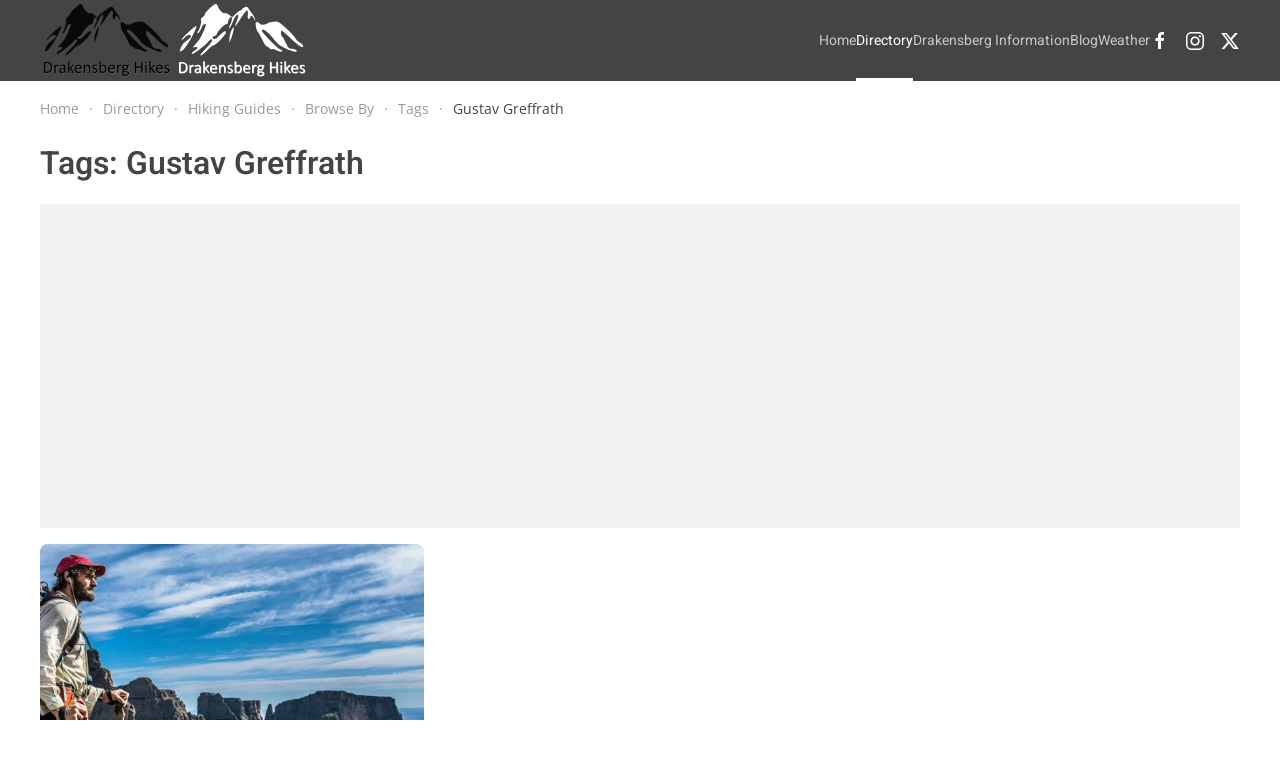

--- FILE ---
content_type: text/html; charset=utf-8
request_url: https://drakensberghikes.com/directory/hiking-guides/search-by/tags?value=Gustav%20Greffrath
body_size: 17035
content:
<!DOCTYPE html>
<html lang="en-gb" dir="ltr">
    <head><script>(function(c,l,a,r,i,t,y){
			c[a]=c[a]||function(){(c[a].q=c[a].q||[]).push(arguments)};
			t=l.createElement(r);t.async=1;t.src='//www.clarity.ms/tag/'+i+'?ref=joomla';
			y=l.getElementsByTagName(r)[0];y.parentNode.insertBefore(t,y);
		})(window, document, 'clarity', 'script', 'mdsm6i6ohb');</script>
        <meta name="viewport" content="width=device-width, initial-scale=1">
        <link rel="icon" href="/images/header/logo_favicon.png" sizes="any">
                <link rel="apple-touch-icon" href="/images/header/logo_favicon.png">
        <meta charset="utf-8">
	<meta name="rights" content="Copyright. All Rights Reserved.">
	<meta name="description" content="Drakensberg Hikes is your one-stop information resource for the Maloti-Drakensberg Park and greater Drakensberg areas for berg hikes and accommodation.">
	<title>Tags: Gustav Greffrath - Drakensberg Hikes - explore the Drakensberg</title>
	<link href="/media/system/css/joomla-fontawesome.min.css?ver=4.4.5" rel="preload" as="style" onload="this.onload=null;this.rel='stylesheet'">
<link href="/media/vendor/bootstrap/css/bootstrap.min.css?5.3.2" rel="stylesheet" />
	<link href="/media/vendor/joomla-custom-elements/css/joomla-alert.min.css?0.2.0" rel="stylesheet" />
	<link href="/components/com_mtree/templates/banyan/template.css" rel="stylesheet" />
	<link href="/media/com_mtree/js/jquery.typeahead.css" rel="stylesheet" />
	<link href="/templates/yootheme/css/theme.35.css?1722310746" rel="stylesheet" />
<script src="/media/vendor/jquery/js/jquery.min.js?3.7.1"></script>
	<script src="/media/legacy/js/jquery-noconflict.min.js?647005fc12b79b3ca2bb30c059899d5994e3e34d"></script>
	<script type="application/json" class="joomla-script-options new">{"joomla.jtext":{"ERROR":"Error","MESSAGE":"Message","NOTICE":"Notice","WARNING":"Warning","JCLOSE":"Close","JOK":"OK","JOPEN":"Open"},"system.paths":{"root":"","rootFull":"https:\/\/drakensberghikes.com\/","base":"","baseFull":"https:\/\/drakensberghikes.com\/"},"csrf.token":"d67ecca3922961631b6a552469192aee"}</script>
	<script src="/media/system/js/core.min.js?ee06c8994b37d13d4ad21c573bbffeeb9465c0e2"></script>
	<script src="/media/vendor/webcomponentsjs/js/webcomponents-bundle.min.js?2.8.0" nomodule defer></script>
	<script src="/media/system/js/messages-es5.min.js?c29829fd2432533d05b15b771f86c6637708bd9d" nomodule defer></script>
	<script src="/media/system/js/joomla-hidden-mail-es5.min.js?b2c8377606bb898b64d21e2d06c6bb925371b9c3" nomodule defer></script>
	<script src="/media/system/js/joomla-hidden-mail.min.js?065992337609bf436e2fedbcbdc3de1406158b97" type="module"></script>
	<script src="/media/system/js/messages.min.js?7f7aa28ac8e8d42145850e8b45b3bc82ff9a6411" type="module"></script>
	<script src="/media/com_mtree/js/jquery.typeahead.min.js"></script>
	<script src="/templates/yootheme/packages/theme-analytics/app/analytics.min.js?4.4.5" defer></script>
	<script src="/templates/yootheme/vendor/assets/uikit/dist/js/uikit.min.js?4.4.5"></script>
	<script src="/templates/yootheme/vendor/assets/uikit/dist/js/uikit-icons-design-escapes.min.js?4.4.5"></script>
	<script src="/templates/yootheme/js/theme.js?4.4.5"></script>
	<script>document.addEventListener('DOMContentLoaded', function() {
            Array.prototype.slice.call(document.querySelectorAll('a span[id^="cloak"]')).forEach(function(span) {
                span.innerText = span.textContent;
            });
        });</script>
	<script async src="https://pagead2.googlesyndication.com/pagead/js/adsbygoogle.js?client=ca-pub-6686687355015849"
     crossorigin="anonymous"></script>

<script type="text/javascript">
    (function(c,l,a,r,i,t,y){
        c[a]=c[a]||function(){(c[a].q=c[a].q||[]).push(arguments)};
        t=l.createElement(r);t.async=1;t.src="https://www.clarity.ms/tag/"+i;
        y=l.getElementsByTagName(r)[0];y.parentNode.insertBefore(t,y);
    })(window, document, "clarity", "script", "mdsm6i6ohb");
</script>

<script async src="https://fundingchoicesmessages.google.com/i/pub-6686687355015849?ers=1"></script><script>(function() {function signalGooglefcPresent() {if (!window.frames['googlefcPresent']) {if (document.body) {const iframe = document.createElement('iframe'); iframe.style = 'width: 0; height: 0; border: none; z-index: -1000; left: -1000px; top: -1000px;'; iframe.style.display = 'none'; iframe.name = 'googlefcPresent'; document.body.appendChild(iframe);} else {setTimeout(signalGooglefcPresent, 0);}}}signalGooglefcPresent();})();</script>
    
<script>(function(){'use strict';function aa(a){var b=0;return function(){return b<a.length?{done:!1,value:a[b++]}:{done:!0}}}var ba=typeof Object.defineProperties=="function"?Object.defineProperty:function(a,b,c){if(a==Array.prototype||a==Object.prototype)return a;a[b]=c.value;return a};
function ca(a){a=["object"==typeof globalThis&&globalThis,a,"object"==typeof window&&window,"object"==typeof self&&self,"object"==typeof global&&global];for(var b=0;b<a.length;++b){var c=a[b];if(c&&c.Math==Math)return c}throw Error("Cannot find global object");}var da=ca(this);function l(a,b){if(b)a:{var c=da;a=a.split(".");for(var d=0;d<a.length-1;d++){var e=a[d];if(!(e in c))break a;c=c[e]}a=a[a.length-1];d=c[a];b=b(d);b!=d&&b!=null&&ba(c,a,{configurable:!0,writable:!0,value:b})}}
function ea(a){return a.raw=a}function n(a){var b=typeof Symbol!="undefined"&&Symbol.iterator&&a[Symbol.iterator];if(b)return b.call(a);if(typeof a.length=="number")return{next:aa(a)};throw Error(String(a)+" is not an iterable or ArrayLike");}function fa(a){for(var b,c=[];!(b=a.next()).done;)c.push(b.value);return c}var ha=typeof Object.create=="function"?Object.create:function(a){function b(){}b.prototype=a;return new b},p;
if(typeof Object.setPrototypeOf=="function")p=Object.setPrototypeOf;else{var q;a:{var ja={a:!0},ka={};try{ka.__proto__=ja;q=ka.a;break a}catch(a){}q=!1}p=q?function(a,b){a.__proto__=b;if(a.__proto__!==b)throw new TypeError(a+" is not extensible");return a}:null}var la=p;
function t(a,b){a.prototype=ha(b.prototype);a.prototype.constructor=a;if(la)la(a,b);else for(var c in b)if(c!="prototype")if(Object.defineProperties){var d=Object.getOwnPropertyDescriptor(b,c);d&&Object.defineProperty(a,c,d)}else a[c]=b[c];a.A=b.prototype}function ma(){for(var a=Number(this),b=[],c=a;c<arguments.length;c++)b[c-a]=arguments[c];return b}l("Object.is",function(a){return a?a:function(b,c){return b===c?b!==0||1/b===1/c:b!==b&&c!==c}});
l("Array.prototype.includes",function(a){return a?a:function(b,c){var d=this;d instanceof String&&(d=String(d));var e=d.length;c=c||0;for(c<0&&(c=Math.max(c+e,0));c<e;c++){var f=d[c];if(f===b||Object.is(f,b))return!0}return!1}});
l("String.prototype.includes",function(a){return a?a:function(b,c){if(this==null)throw new TypeError("The 'this' value for String.prototype.includes must not be null or undefined");if(b instanceof RegExp)throw new TypeError("First argument to String.prototype.includes must not be a regular expression");return this.indexOf(b,c||0)!==-1}});l("Number.MAX_SAFE_INTEGER",function(){return 9007199254740991});
l("Number.isFinite",function(a){return a?a:function(b){return typeof b!=="number"?!1:!isNaN(b)&&b!==Infinity&&b!==-Infinity}});l("Number.isInteger",function(a){return a?a:function(b){return Number.isFinite(b)?b===Math.floor(b):!1}});l("Number.isSafeInteger",function(a){return a?a:function(b){return Number.isInteger(b)&&Math.abs(b)<=Number.MAX_SAFE_INTEGER}});
l("Math.trunc",function(a){return a?a:function(b){b=Number(b);if(isNaN(b)||b===Infinity||b===-Infinity||b===0)return b;var c=Math.floor(Math.abs(b));return b<0?-c:c}});/*

 Copyright The Closure Library Authors.
 SPDX-License-Identifier: Apache-2.0
*/
var u=this||self;function v(a,b){a:{var c=["CLOSURE_FLAGS"];for(var d=u,e=0;e<c.length;e++)if(d=d[c[e]],d==null){c=null;break a}c=d}a=c&&c[a];return a!=null?a:b}function w(a){return a};function na(a){u.setTimeout(function(){throw a;},0)};var oa=v(610401301,!1),pa=v(188588736,!0),qa=v(645172343,v(1,!0));var x,ra=u.navigator;x=ra?ra.userAgentData||null:null;function z(a){return oa?x?x.brands.some(function(b){return(b=b.brand)&&b.indexOf(a)!=-1}):!1:!1}function A(a){var b;a:{if(b=u.navigator)if(b=b.userAgent)break a;b=""}return b.indexOf(a)!=-1};function B(){return oa?!!x&&x.brands.length>0:!1}function C(){return B()?z("Chromium"):(A("Chrome")||A("CriOS"))&&!(B()?0:A("Edge"))||A("Silk")};var sa=B()?!1:A("Trident")||A("MSIE");!A("Android")||C();C();A("Safari")&&(C()||(B()?0:A("Coast"))||(B()?0:A("Opera"))||(B()?0:A("Edge"))||(B()?z("Microsoft Edge"):A("Edg/"))||B()&&z("Opera"));var ta={},D=null;var ua=typeof Uint8Array!=="undefined",va=!sa&&typeof btoa==="function";var wa;function E(){return typeof BigInt==="function"};var F=typeof Symbol==="function"&&typeof Symbol()==="symbol";function xa(a){return typeof Symbol==="function"&&typeof Symbol()==="symbol"?Symbol():a}var G=xa(),ya=xa("2ex");var za=F?function(a,b){a[G]|=b}:function(a,b){a.g!==void 0?a.g|=b:Object.defineProperties(a,{g:{value:b,configurable:!0,writable:!0,enumerable:!1}})},H=F?function(a){return a[G]|0}:function(a){return a.g|0},I=F?function(a){return a[G]}:function(a){return a.g},J=F?function(a,b){a[G]=b}:function(a,b){a.g!==void 0?a.g=b:Object.defineProperties(a,{g:{value:b,configurable:!0,writable:!0,enumerable:!1}})};function Aa(a,b){J(b,(a|0)&-14591)}function Ba(a,b){J(b,(a|34)&-14557)};var K={},Ca={};function Da(a){return!(!a||typeof a!=="object"||a.g!==Ca)}function Ea(a){return a!==null&&typeof a==="object"&&!Array.isArray(a)&&a.constructor===Object}function L(a,b,c){if(!Array.isArray(a)||a.length)return!1;var d=H(a);if(d&1)return!0;if(!(b&&(Array.isArray(b)?b.includes(c):b.has(c))))return!1;J(a,d|1);return!0};var M=0,N=0;function Fa(a){var b=a>>>0;M=b;N=(a-b)/4294967296>>>0}function Ga(a){if(a<0){Fa(-a);var b=n(Ha(M,N));a=b.next().value;b=b.next().value;M=a>>>0;N=b>>>0}else Fa(a)}function Ia(a,b){b>>>=0;a>>>=0;if(b<=2097151)var c=""+(4294967296*b+a);else E()?c=""+(BigInt(b)<<BigInt(32)|BigInt(a)):(c=(a>>>24|b<<8)&16777215,b=b>>16&65535,a=(a&16777215)+c*6777216+b*6710656,c+=b*8147497,b*=2,a>=1E7&&(c+=a/1E7>>>0,a%=1E7),c>=1E7&&(b+=c/1E7>>>0,c%=1E7),c=b+Ja(c)+Ja(a));return c}
function Ja(a){a=String(a);return"0000000".slice(a.length)+a}function Ha(a,b){b=~b;a?a=~a+1:b+=1;return[a,b]};var Ka=/^-?([1-9][0-9]*|0)(\.[0-9]+)?$/;var O;function La(a,b){O=b;a=new a(b);O=void 0;return a}
function P(a,b,c){a==null&&(a=O);O=void 0;if(a==null){var d=96;c?(a=[c],d|=512):a=[];b&&(d=d&-16760833|(b&1023)<<14)}else{if(!Array.isArray(a))throw Error("narr");d=H(a);if(d&2048)throw Error("farr");if(d&64)return a;d|=64;if(c&&(d|=512,c!==a[0]))throw Error("mid");a:{c=a;var e=c.length;if(e){var f=e-1;if(Ea(c[f])){d|=256;b=f-(+!!(d&512)-1);if(b>=1024)throw Error("pvtlmt");d=d&-16760833|(b&1023)<<14;break a}}if(b){b=Math.max(b,e-(+!!(d&512)-1));if(b>1024)throw Error("spvt");d=d&-16760833|(b&1023)<<
14}}}J(a,d);return a};function Ma(a){switch(typeof a){case "number":return isFinite(a)?a:String(a);case "boolean":return a?1:0;case "object":if(a)if(Array.isArray(a)){if(L(a,void 0,0))return}else if(ua&&a!=null&&a instanceof Uint8Array){if(va){for(var b="",c=0,d=a.length-10240;c<d;)b+=String.fromCharCode.apply(null,a.subarray(c,c+=10240));b+=String.fromCharCode.apply(null,c?a.subarray(c):a);a=btoa(b)}else{b===void 0&&(b=0);if(!D){D={};c="ABCDEFGHIJKLMNOPQRSTUVWXYZabcdefghijklmnopqrstuvwxyz0123456789".split("");d=["+/=",
"+/","-_=","-_.","-_"];for(var e=0;e<5;e++){var f=c.concat(d[e].split(""));ta[e]=f;for(var g=0;g<f.length;g++){var h=f[g];D[h]===void 0&&(D[h]=g)}}}b=ta[b];c=Array(Math.floor(a.length/3));d=b[64]||"";for(e=f=0;f<a.length-2;f+=3){var k=a[f],m=a[f+1];h=a[f+2];g=b[k>>2];k=b[(k&3)<<4|m>>4];m=b[(m&15)<<2|h>>6];h=b[h&63];c[e++]=g+k+m+h}g=0;h=d;switch(a.length-f){case 2:g=a[f+1],h=b[(g&15)<<2]||d;case 1:a=a[f],c[e]=b[a>>2]+b[(a&3)<<4|g>>4]+h+d}a=c.join("")}return a}}return a};function Na(a,b,c){a=Array.prototype.slice.call(a);var d=a.length,e=b&256?a[d-1]:void 0;d+=e?-1:0;for(b=b&512?1:0;b<d;b++)a[b]=c(a[b]);if(e){b=a[b]={};for(var f in e)Object.prototype.hasOwnProperty.call(e,f)&&(b[f]=c(e[f]))}return a}function Oa(a,b,c,d,e){if(a!=null){if(Array.isArray(a))a=L(a,void 0,0)?void 0:e&&H(a)&2?a:Pa(a,b,c,d!==void 0,e);else if(Ea(a)){var f={},g;for(g in a)Object.prototype.hasOwnProperty.call(a,g)&&(f[g]=Oa(a[g],b,c,d,e));a=f}else a=b(a,d);return a}}
function Pa(a,b,c,d,e){var f=d||c?H(a):0;d=d?!!(f&32):void 0;a=Array.prototype.slice.call(a);for(var g=0;g<a.length;g++)a[g]=Oa(a[g],b,c,d,e);c&&c(f,a);return a}function Qa(a){return a.s===K?a.toJSON():Ma(a)};function Ra(a,b,c){c=c===void 0?Ba:c;if(a!=null){if(ua&&a instanceof Uint8Array)return b?a:new Uint8Array(a);if(Array.isArray(a)){var d=H(a);if(d&2)return a;b&&(b=d===0||!!(d&32)&&!(d&64||!(d&16)));return b?(J(a,(d|34)&-12293),a):Pa(a,Ra,d&4?Ba:c,!0,!0)}a.s===K&&(c=a.h,d=I(c),a=d&2?a:La(a.constructor,Sa(c,d,!0)));return a}}function Sa(a,b,c){var d=c||b&2?Ba:Aa,e=!!(b&32);a=Na(a,b,function(f){return Ra(f,e,d)});za(a,32|(c?2:0));return a};function Ta(a,b){a=a.h;return Ua(a,I(a),b)}function Va(a,b,c,d){b=d+(+!!(b&512)-1);if(!(b<0||b>=a.length||b>=c))return a[b]}
function Ua(a,b,c,d){if(c===-1)return null;var e=b>>14&1023||536870912;if(c>=e){if(b&256)return a[a.length-1][c]}else{var f=a.length;if(d&&b&256&&(d=a[f-1][c],d!=null)){if(Va(a,b,e,c)&&ya!=null){var g;a=(g=wa)!=null?g:wa={};g=a[ya]||0;g>=4||(a[ya]=g+1,g=Error(),g.__closure__error__context__984382||(g.__closure__error__context__984382={}),g.__closure__error__context__984382.severity="incident",na(g))}return d}return Va(a,b,e,c)}}
function Wa(a,b,c,d,e){var f=b>>14&1023||536870912;if(c>=f||e&&!qa){var g=b;if(b&256)e=a[a.length-1];else{if(d==null)return;e=a[f+(+!!(b&512)-1)]={};g|=256}e[c]=d;c<f&&(a[c+(+!!(b&512)-1)]=void 0);g!==b&&J(a,g)}else a[c+(+!!(b&512)-1)]=d,b&256&&(a=a[a.length-1],c in a&&delete a[c])}
function Xa(a,b){var c=Ya;var d=d===void 0?!1:d;var e=a.h;var f=I(e),g=Ua(e,f,b,d);if(g!=null&&typeof g==="object"&&g.s===K)c=g;else if(Array.isArray(g)){var h=H(g),k=h;k===0&&(k|=f&32);k|=f&2;k!==h&&J(g,k);c=new c(g)}else c=void 0;c!==g&&c!=null&&Wa(e,f,b,c,d);e=c;if(e==null)return e;a=a.h;f=I(a);f&2||(g=e,c=g.h,h=I(c),g=h&2?La(g.constructor,Sa(c,h,!1)):g,g!==e&&(e=g,Wa(a,f,b,e,d)));return e}function Za(a,b){a=Ta(a,b);return a==null||typeof a==="string"?a:void 0}
function $a(a,b){var c=c===void 0?0:c;a=Ta(a,b);if(a!=null)if(b=typeof a,b==="number"?Number.isFinite(a):b!=="string"?0:Ka.test(a))if(typeof a==="number"){if(a=Math.trunc(a),!Number.isSafeInteger(a)){Ga(a);b=M;var d=N;if(a=d&2147483648)b=~b+1>>>0,d=~d>>>0,b==0&&(d=d+1>>>0);b=d*4294967296+(b>>>0);a=a?-b:b}}else if(b=Math.trunc(Number(a)),Number.isSafeInteger(b))a=String(b);else{if(b=a.indexOf("."),b!==-1&&(a=a.substring(0,b)),!(a[0]==="-"?a.length<20||a.length===20&&Number(a.substring(0,7))>-922337:
a.length<19||a.length===19&&Number(a.substring(0,6))<922337)){if(a.length<16)Ga(Number(a));else if(E())a=BigInt(a),M=Number(a&BigInt(4294967295))>>>0,N=Number(a>>BigInt(32)&BigInt(4294967295));else{b=+(a[0]==="-");N=M=0;d=a.length;for(var e=b,f=(d-b)%6+b;f<=d;e=f,f+=6)e=Number(a.slice(e,f)),N*=1E6,M=M*1E6+e,M>=4294967296&&(N+=Math.trunc(M/4294967296),N>>>=0,M>>>=0);b&&(b=n(Ha(M,N)),a=b.next().value,b=b.next().value,M=a,N=b)}a=M;b=N;b&2147483648?E()?a=""+(BigInt(b|0)<<BigInt(32)|BigInt(a>>>0)):(b=
n(Ha(a,b)),a=b.next().value,b=b.next().value,a="-"+Ia(a,b)):a=Ia(a,b)}}else a=void 0;return a!=null?a:c}function R(a,b){var c=c===void 0?"":c;a=Za(a,b);return a!=null?a:c};var S;function T(a,b,c){this.h=P(a,b,c)}T.prototype.toJSON=function(){return ab(this)};T.prototype.s=K;T.prototype.toString=function(){try{return S=!0,ab(this).toString()}finally{S=!1}};
function ab(a){var b=S?a.h:Pa(a.h,Qa,void 0,void 0,!1);var c=!S;var d=pa?void 0:a.constructor.v;var e=I(c?a.h:b);if(a=b.length){var f=b[a-1],g=Ea(f);g?a--:f=void 0;e=+!!(e&512)-1;var h=b;if(g){b:{var k=f;var m={};g=!1;if(k)for(var r in k)if(Object.prototype.hasOwnProperty.call(k,r))if(isNaN(+r))m[r]=k[r];else{var y=k[r];Array.isArray(y)&&(L(y,d,+r)||Da(y)&&y.size===0)&&(y=null);y==null&&(g=!0);y!=null&&(m[r]=y)}if(g){for(var Q in m)break b;m=null}else m=k}k=m==null?f!=null:m!==f}for(var ia;a>0;a--){Q=
a-1;r=h[Q];Q-=e;if(!(r==null||L(r,d,Q)||Da(r)&&r.size===0))break;ia=!0}if(h!==b||k||ia){if(!c)h=Array.prototype.slice.call(h,0,a);else if(ia||k||m)h.length=a;m&&h.push(m)}b=h}return b};function bb(a){return function(b){if(b==null||b=="")b=new a;else{b=JSON.parse(b);if(!Array.isArray(b))throw Error("dnarr");za(b,32);b=La(a,b)}return b}};function cb(a){this.h=P(a)}t(cb,T);var db=bb(cb);var U;function V(a){this.g=a}V.prototype.toString=function(){return this.g+""};var eb={};function fb(a){if(U===void 0){var b=null;var c=u.trustedTypes;if(c&&c.createPolicy){try{b=c.createPolicy("goog#html",{createHTML:w,createScript:w,createScriptURL:w})}catch(d){u.console&&u.console.error(d.message)}U=b}else U=b}a=(b=U)?b.createScriptURL(a):a;return new V(a,eb)};/*

 SPDX-License-Identifier: Apache-2.0
*/
function gb(a){var b=ma.apply(1,arguments);if(b.length===0)return fb(a[0]);for(var c=a[0],d=0;d<b.length;d++)c+=encodeURIComponent(b[d])+a[d+1];return fb(c)};function hb(a,b){a.src=b instanceof V&&b.constructor===V?b.g:"type_error:TrustedResourceUrl";var c,d;(c=(b=(d=(c=(a.ownerDocument&&a.ownerDocument.defaultView||window).document).querySelector)==null?void 0:d.call(c,"script[nonce]"))?b.nonce||b.getAttribute("nonce")||"":"")&&a.setAttribute("nonce",c)};function ib(){return Math.floor(Math.random()*2147483648).toString(36)+Math.abs(Math.floor(Math.random()*2147483648)^Date.now()).toString(36)};function jb(a,b){b=String(b);a.contentType==="application/xhtml+xml"&&(b=b.toLowerCase());return a.createElement(b)}function kb(a){this.g=a||u.document||document};function lb(a){a=a===void 0?document:a;return a.createElement("script")};function mb(a,b,c,d,e,f){try{var g=a.g,h=lb(g);h.async=!0;hb(h,b);g.head.appendChild(h);h.addEventListener("load",function(){e();d&&g.head.removeChild(h)});h.addEventListener("error",function(){c>0?mb(a,b,c-1,d,e,f):(d&&g.head.removeChild(h),f())})}catch(k){f()}};var nb=u.atob("aHR0cHM6Ly93d3cuZ3N0YXRpYy5jb20vaW1hZ2VzL2ljb25zL21hdGVyaWFsL3N5c3RlbS8xeC93YXJuaW5nX2FtYmVyXzI0ZHAucG5n"),ob=u.atob("WW91IGFyZSBzZWVpbmcgdGhpcyBtZXNzYWdlIGJlY2F1c2UgYWQgb3Igc2NyaXB0IGJsb2NraW5nIHNvZnR3YXJlIGlzIGludGVyZmVyaW5nIHdpdGggdGhpcyBwYWdlLg=="),pb=u.atob("RGlzYWJsZSBhbnkgYWQgb3Igc2NyaXB0IGJsb2NraW5nIHNvZnR3YXJlLCB0aGVuIHJlbG9hZCB0aGlzIHBhZ2Uu");function qb(a,b,c){this.i=a;this.u=b;this.o=c;this.g=null;this.j=[];this.m=!1;this.l=new kb(this.i)}
function rb(a){if(a.i.body&&!a.m){var b=function(){sb(a);u.setTimeout(function(){tb(a,3)},50)};mb(a.l,a.u,2,!0,function(){u[a.o]||b()},b);a.m=!0}}
function sb(a){for(var b=W(1,5),c=0;c<b;c++){var d=X(a);a.i.body.appendChild(d);a.j.push(d)}b=X(a);b.style.bottom="0";b.style.left="0";b.style.position="fixed";b.style.width=W(100,110).toString()+"%";b.style.zIndex=W(2147483544,2147483644).toString();b.style.backgroundColor=ub(249,259,242,252,219,229);b.style.boxShadow="0 0 12px #888";b.style.color=ub(0,10,0,10,0,10);b.style.display="flex";b.style.justifyContent="center";b.style.fontFamily="Roboto, Arial";c=X(a);c.style.width=W(80,85).toString()+
"%";c.style.maxWidth=W(750,775).toString()+"px";c.style.margin="24px";c.style.display="flex";c.style.alignItems="flex-start";c.style.justifyContent="center";d=jb(a.l.g,"IMG");d.className=ib();d.src=nb;d.alt="Warning icon";d.style.height="24px";d.style.width="24px";d.style.paddingRight="16px";var e=X(a),f=X(a);f.style.fontWeight="bold";f.textContent=ob;var g=X(a);g.textContent=pb;Y(a,e,f);Y(a,e,g);Y(a,c,d);Y(a,c,e);Y(a,b,c);a.g=b;a.i.body.appendChild(a.g);b=W(1,5);for(c=0;c<b;c++)d=X(a),a.i.body.appendChild(d),
a.j.push(d)}function Y(a,b,c){for(var d=W(1,5),e=0;e<d;e++){var f=X(a);b.appendChild(f)}b.appendChild(c);c=W(1,5);for(d=0;d<c;d++)e=X(a),b.appendChild(e)}function W(a,b){return Math.floor(a+Math.random()*(b-a))}function ub(a,b,c,d,e,f){return"rgb("+W(Math.max(a,0),Math.min(b,255)).toString()+","+W(Math.max(c,0),Math.min(d,255)).toString()+","+W(Math.max(e,0),Math.min(f,255)).toString()+")"}function X(a){a=jb(a.l.g,"DIV");a.className=ib();return a}
function tb(a,b){b<=0||a.g!=null&&a.g.offsetHeight!==0&&a.g.offsetWidth!==0||(vb(a),sb(a),u.setTimeout(function(){tb(a,b-1)},50))}function vb(a){for(var b=n(a.j),c=b.next();!c.done;c=b.next())(c=c.value)&&c.parentNode&&c.parentNode.removeChild(c);a.j=[];(b=a.g)&&b.parentNode&&b.parentNode.removeChild(b);a.g=null};function wb(a,b,c,d,e){function f(k){document.body?g(document.body):k>0?u.setTimeout(function(){f(k-1)},e):b()}function g(k){k.appendChild(h);u.setTimeout(function(){h?(h.offsetHeight!==0&&h.offsetWidth!==0?b():a(),h.parentNode&&h.parentNode.removeChild(h)):a()},d)}var h=xb(c);f(3)}function xb(a){var b=document.createElement("div");b.className=a;b.style.width="1px";b.style.height="1px";b.style.position="absolute";b.style.left="-10000px";b.style.top="-10000px";b.style.zIndex="-10000";return b};function Ya(a){this.h=P(a)}t(Ya,T);function yb(a){this.h=P(a)}t(yb,T);var zb=bb(yb);function Ab(a){if(!a)return null;a=Za(a,4);var b;a===null||a===void 0?b=null:b=fb(a);return b};var Bb=ea([""]),Cb=ea([""]);function Db(a,b){this.m=a;this.o=new kb(a.document);this.g=b;this.j=R(this.g,1);this.u=Ab(Xa(this.g,2))||gb(Bb);this.i=!1;b=Ab(Xa(this.g,13))||gb(Cb);this.l=new qb(a.document,b,R(this.g,12))}Db.prototype.start=function(){Eb(this)};
function Eb(a){Fb(a);mb(a.o,a.u,3,!1,function(){a:{var b=a.j;var c=u.btoa(b);if(c=u[c]){try{var d=db(u.atob(c))}catch(e){b=!1;break a}b=b===Za(d,1)}else b=!1}b?Z(a,R(a.g,14)):(Z(a,R(a.g,8)),rb(a.l))},function(){wb(function(){Z(a,R(a.g,7));rb(a.l)},function(){return Z(a,R(a.g,6))},R(a.g,9),$a(a.g,10),$a(a.g,11))})}function Z(a,b){a.i||(a.i=!0,a=new a.m.XMLHttpRequest,a.open("GET",b,!0),a.send())}function Fb(a){var b=u.btoa(a.j);a.m[b]&&Z(a,R(a.g,5))};(function(a,b){u[a]=function(){var c=ma.apply(0,arguments);u[a]=function(){};b.call.apply(b,[null].concat(c instanceof Array?c:fa(n(c))))}})("__h82AlnkH6D91__",function(a){typeof window.atob==="function"&&(new Db(window,zb(window.atob(a)))).start()});}).call(this);

window.__h82AlnkH6D91__("[base64]/[base64]/[base64]/[base64]");</script>
	<script>window.yootheme ||= {}; var $theme = yootheme.theme = {"i18n":{"close":{"label":"Close"},"totop":{"label":"Back to top"},"marker":{"label":"Open"},"navbarToggleIcon":{"label":"Open menu"},"paginationPrevious":{"label":"Previous page"},"paginationNext":{"label":"Next page"},"searchIcon":{"toggle":"Open Search","submit":"Submit Search"},"slider":{"next":"Next slide","previous":"Previous slide","slideX":"Slide %s","slideLabel":"%s of %s"},"slideshow":{"next":"Next slide","previous":"Previous slide","slideX":"Slide %s","slideLabel":"%s of %s"},"lightboxPanel":{"next":"Next slide","previous":"Previous slide","slideLabel":"%s of %s","close":"Close"}},"google_analytics":"G-4Y0VTPLC5P","google_analytics_anonymize":""};</script>

    </head>
    <body class="">

        <div class="uk-hidden-visually uk-notification uk-notification-top-left uk-width-auto">
            <div class="uk-notification-message">
                <a href="#tm-main">Skip to main content</a>
            </div>
        </div>

        
        
        <div class="tm-page">

                        


<header class="tm-header-mobile uk-hidden@m">


        <div uk-sticky cls-active="uk-navbar-sticky" sel-target=".uk-navbar-container">
    
        <div class="uk-navbar-container">

            <div class="uk-container uk-container-expand">
                <nav class="uk-navbar" uk-navbar="{&quot;align&quot;:&quot;left&quot;,&quot;container&quot;:&quot;.tm-header-mobile &gt; [uk-sticky]&quot;,&quot;boundary&quot;:&quot;.tm-header-mobile .uk-navbar-container&quot;}">

                                        <div class="uk-navbar-left">

                                                    <a href="https://drakensberghikes.com/" aria-label="Back to home" class="uk-logo uk-navbar-item">
    <picture>
<source type="image/webp" srcset="/templates/yootheme/cache/1c/logo_a-1c96dd9a.webp 127w, /templates/yootheme/cache/f7/logo_a-f76b00e0.webp 254w" sizes="(min-width: 127px) 127px">
<img alt="Drakensberg Hikes" loading="eager" src="/templates/yootheme/cache/47/logo_a-47894110.png" width="127" height="75">
</picture><picture>
<source type="image/webp" srcset="/templates/yootheme/cache/e3/logo_a_light-e3ef9c8a.webp 127w, /templates/yootheme/cache/d3/logo_a_light-d3b486b2.webp 254w" sizes="(min-width: 127px) 127px">
<img class="uk-logo-inverse" alt="Drakensberg Hikes" loading="eager" src="/templates/yootheme/cache/ae/logo_a_light-ae5d729e.png" width="127" height="75">
</picture></a>
                        
                        
                    </div>
                    
                    
                                        <div class="uk-navbar-right">

                                                    
                        
                        <a uk-toggle href="#tm-dialog-mobile" class="uk-navbar-toggle">

        
        <div uk-navbar-toggle-icon></div>

        
    </a>

                    </div>
                    
                </nav>
            </div>

        </div>

        </div>
    



        <div id="tm-dialog-mobile" uk-offcanvas="container: true; overlay: true" mode="slide" flip>
        <div class="uk-offcanvas-bar uk-flex uk-flex-column">

                        <button class="uk-offcanvas-close uk-close-large" type="button" uk-close uk-toggle="cls: uk-close-large; mode: media; media: @s"></button>
            
                        <div class="uk-margin-auto-bottom">
                
<div class="uk-grid uk-child-width-1-1" uk-grid>    <div>
<div class="uk-panel" id="module-tm-4">

    
    <a href="https://drakensberghikes.com/" aria-label="Back to home" class="uk-logo">
    <picture>
<source type="image/webp" srcset="/templates/yootheme/cache/58/logo_a-582ccfbf.webp 139w, /templates/yootheme/cache/e8/logo_a-e84c099f.webp 278w" sizes="(min-width: 139px) 139px">
<img alt="Drakensberg Hikes" loading="eager" src="/templates/yootheme/cache/71/logo_a-71173b2d.jpeg" width="139" height="75">
</picture></a>
</div>
</div>    <div>
<div class="uk-panel" id="module-menu-dialog-mobile">

    
    
<ul class="uk-nav uk-nav-default uk-nav-accordion" uk-nav="targets: &gt; .js-accordion">
    
	<li class="item-101"><a href="/"> Home</a></li>
	<li class="item-1001 uk-active uk-parent"><a href="/directory"> Directory <span uk-nav-parent-icon></span></a>
	<ul class="uk-nav-sub">

		<li class="item-1230 uk-parent"><a href="/directory/hikes"> Hikes (with directions)</a>
		<ul>

			<li class="item-3706"><a href="https://drakensberghikes.com/directory/hikes/search-by/tags?value=Day%20Hike"> Day Hikes</a></li>
			<li class="item-3707"><a href="https://drakensberghikes.com/directory/hikes/search-by/tags?value=Overnight%20Hike"> Overnight Hikes</a></li></ul></li>
		<li class="item-1595 uk-active"><a href="/directory/hiking-guides"> Hiking Guides</a></li>
		<li class="item-1203"><a href="/directory/accommodation"> Accommodation</a></li>
		<li class="item-1219"><a href="/directory/activities"> Activities</a></li>
		<li class="item-1202"><a href="/directory/accessories"> Accessories</a></li>
		<li class="item-1622"><a href="/directory/bushman-paintings"> Bushman Paintings</a></li>
		<li class="item-3546"><a href="/directory/drakensberg-peaks"> Drakensberg Peaks</a></li>
		<li class="item-3545"><a href="/directory/drakensberg-passes"> Drakensberg Passes</a></li>
		<li class="item-3544"><a href="/directory/drakensberg-caves"> Drakensberg Caves</a></li>
		<li class="item-3547"><a href="/directory/drakensberg-huts-and-camps"> Drakensberg Huts and Camps</a></li>
		<li class="item-3630"><a href="/directory/drakensberg-trail-running-routes-and-fastest-known-times"> Drakensberg Trail Running Routes  &amp; FKTS</a></li>
		<li class="item-1623"><a href="/directory/regions"> Drakensberg Regions</a></li>
		<li class="item-1246 uk-parent"><a href="/directory/explore-by-region"> Explore by Region</a>
		<ul>

			<li class="item-1657"><a href="/directory/explore-by-region/northern-drakensberg"> Northern Drakensberg</a></li>
			<li class="item-1658"><a href="/directory/explore-by-region/central-drakensberg"> Central Drakensberg</a></li>
			<li class="item-1659"><a href="/directory/explore-by-region/southern-drakensberg"> Southern Drakensberg</a></li>
			<li class="item-1660"><a href="/directory/explore-by-region/lesotho"> Lesotho</a></li>
			<li class="item-1661"><a href="/directory/explore-by-region/eastern-cape"> Eastern Cape</a></li>
			<li class="item-1662"><a href="/directory/explore-by-region/free-state"> Free State</a></li>
			<li class="item-1663"><a href="/directory/explore-by-region/kzn-midlands"> KZN Midlands</a></li></ul></li></ul></li>
	<li class="item-196 js-accordion uk-parent"><a href> Drakensberg Information <span uk-nav-parent-icon></span></a>
	<ul class="uk-nav-sub">

		<li class="item-203"><a href="/drakensberg/conservation"> Conservation | Conserve, protect and restore</a></li>
		<li class="item-202"><a href="/drakensberg/education"> Education | Outdoor education</a></li>
		<li class="item-200"><a href="/drakensberg/fauna-wildlife"> Fauna | Wildlife</a></li>
		<li class="item-199"><a href="/drakensberg/flora-plants"> Flora | Plants</a></li>
		<li class="item-198"><a href="/drakensberg/history-and-culture"> History and Culture | World Heritage Site</a></li>
		<li class="item-243"><a href="/drakensberg/camping"> Camping</a></li>
		<li class="item-3506"><a href="/drakensberg/camping-gear"> Camping Gear</a></li>
		<li class="item-201"><a href="/drakensberg/hiking"> Hiking</a></li>
		<li class="item-3507"><a href="/drakensberg/hiking-gear"> Hiking Gear</a></li></ul></li>
	<li class="item-3633"><a href="/drakensberg-hikes-blog"> Blog</a></li>
	<li class="item-689"><a href="/weather"> Weather</a></li></ul>

</div>
</div></div>
            </div>
            
            
        </div>
    </div>
    
    
    

</header>




<header class="tm-header uk-visible@m">



        <div uk-sticky media="@m" cls-active="uk-navbar-sticky" sel-target=".uk-navbar-container">
    
        <div class="uk-navbar-container uk-navbar-primary">

            <div class="uk-container">
                <nav class="uk-navbar" uk-navbar="{&quot;align&quot;:&quot;left&quot;,&quot;container&quot;:&quot;.tm-header &gt; [uk-sticky]&quot;,&quot;boundary&quot;:&quot;.tm-header .uk-navbar-container&quot;}">

                                        <div class="uk-navbar-left">

                                                    <a href="https://drakensberghikes.com/" aria-label="Back to home" class="uk-logo uk-navbar-item">
    <picture>
<source type="image/webp" srcset="/templates/yootheme/cache/57/logo_a-572dda7f.webp 135w, /templates/yootheme/cache/fd/logo_a-fdd66977.webp 270w" sizes="(min-width: 135px) 135px">
<img alt="Drakensberg Hikes" loading="eager" src="/templates/yootheme/cache/0c/logo_a-0c3246f5.png" width="135" height="80">
</picture><picture>
<source type="image/webp" srcset="/templates/yootheme/cache/a8/logo_a_light-a8549b6f.webp 135w, /templates/yootheme/cache/d9/logo_a_light-d909ef25.webp 270w" sizes="(min-width: 135px) 135px">
<img class="uk-logo-inverse" alt="Drakensberg Hikes" loading="eager" src="/templates/yootheme/cache/e5/logo_a_light-e5e6757b.png" width="135" height="80">
</picture></a>
                        
                        
                        
                    </div>
                    
                    
                                        <div class="uk-navbar-right">

                                                    
<ul class="uk-navbar-nav">
    
	<li class="item-101"><a href="/"> Home</a></li>
	<li class="item-1001 uk-active uk-parent"><a href="/directory"> Directory</a>
	<div class="uk-drop uk-navbar-dropdown" style="width: 1400px;"><div class="uk-grid tm-grid-expand uk-grid-medium uk-margin-remove-vertical" uk-grid>
<div class="uk-width-1-1@s uk-width-2-5@m">
    
        
            
            
            
                
                    
<div class="uk-panel uk-margin-remove-first-child uk-margin uk-width-large">
    
        
            
                
            
            
                
                
                    

        
                <div class="el-title uk-h4 uk-heading-bullet uk-margin-small-top uk-margin-remove-bottom">                        Maloti-Drakensberg Park                    </div>        
        
    
        
        
                <div class="el-content uk-panel uk-margin-small-top"><p><span>The Drakensberg offers the most beautiful scenery imaginable, a challenge for adventure seekers, quiet for nature lovers, accommodation of a world-class standard, hikes for family and mountaineer and picture perfect views.</span></p></div>        
        
        

                
                                

    
                <picture>
<source type="image/webp" srcset="/templates/yootheme/cache/21/The_Maloti-Drakensberg-Park-21113b6e.webp 158w, /templates/yootheme/cache/20/The_Maloti-Drakensberg-Park-20755586.webp 300w" sizes="(min-width: 158px) 158px">
<img src="/templates/yootheme/cache/49/The_Maloti-Drakensberg-Park-490e6542.png" width="158" height="100" alt="Maloti-Drakensberg Park" loading="lazy" class="el-image uk-margin-top">
</picture>        
        
    
                
            
        
    
</div>
                
            
        
    
</div>
<div class="uk-width-1-3@s uk-width-1-5@m">
    
        
            
            
            
                
                    
<div class="uk-h5 uk-heading-divider uk-text-primary">        Discover    </div>
<div>
    
    
        
        <ul class="uk-margin-remove-bottom uk-nav uk-nav-default">                                <li class="el-item ">
<a class="el-link" href="/directory/hikes">
    
        <span class="el-image" uk-icon="icon: chevron-right;"></span>
                    Hikes (with directions)        
    
</a></li>
                                            <li class="el-item ">
<a class="el-link" href="https://drakensberghikes.com/directory/hikes/search-by/tags?value=Day%20Hike">
    
        <span class="el-image" uk-icon="icon: more;"></span>
                    Day Hikes        
    
</a></li>
                                            <li class="el-item ">
<a class="el-link" href="https://drakensberghikes.com/directory/hikes/search-by/tags?value=Overnight%20Hike">
    
        <span class="el-image" uk-icon="icon: more;"></span>
                    Overnight Hikes        
    
</a></li>
                                            <li class="el-item ">
<a class="el-link" href="/directory/hiking-guides">
    
        <span class="el-image" uk-icon="icon: chevron-right;"></span>
                    Hiking Guides        
    
</a></li>
                                            <li class="el-item ">
<a class="el-link" href="/directory/drakensberg-trail-running-routes-and-fastest-known-times">
    
        <span class="el-image" uk-icon="icon: chevron-right;"></span>
                    Trail Running & FKTS        
    
</a></li>
                                            <li class="el-item ">
<a class="el-link" href="/directory/accommodation">
    
        <span class="el-image" uk-icon="icon: chevron-right;"></span>
                    Accommodation        
    
</a></li>
                                            <li class="el-item ">
<a class="el-link" href="/directory/activities">
    
        <span class="el-image" uk-icon="icon: chevron-right;"></span>
                    Activities in the area        
    
</a></li>
                                            <li class="el-item ">
<a class="el-link" href="/directory/accessories">
    
        <span class="el-image" uk-icon="icon: chevron-right;"></span>
                    Accessories        
    
</a></li>
                            </ul>
        
    
    
</div>
                
            
        
    
</div>
<div class="uk-width-1-3@s uk-width-1-5@m">
    
        
            
            
            
                
                    
<div class="uk-h5 uk-heading-divider uk-text-primary">        Explore    </div>
<div>
    
    
        
        <ul class="uk-margin-remove-bottom uk-nav uk-nav-default">                                <li class="el-item ">
<a class="el-link" href="/directory/bushman-paintings">
    
        <span class="el-image" uk-icon="icon: chevron-right;"></span>
                    Bushman Paintings        
    
</a></li>
                                            <li class="el-item ">
<a class="el-link" href="/directory/drakensberg-caves">
    
        <span class="el-image" uk-icon="icon: chevron-right;"></span>
                    Drakensberg Caves        
    
</a></li>
                                            <li class="el-item ">
<a class="el-link" href="/directory/drakensberg-passes">
    
        <span class="el-image" uk-icon="icon: chevron-right;"></span>
                    Drakensberg Passes        
    
</a></li>
                                            <li class="el-item ">
<a class="el-link" href="/directory/drakensberg-peaks">
    
        <span class="el-image" uk-icon="icon: chevron-right;"></span>
                    Drakensberg Peaks        
    
</a></li>
                                            <li class="el-item ">
<a class="el-link" href="/directory/drakensberg-huts-and-camps">
    
        <span class="el-image" uk-icon="icon: chevron-right;"></span>
                    Drakensberg Huts & Camps        
    
</a></li>
                            </ul>
        
    
    
</div>
                
            
        
    
</div>
<div class="uk-width-1-3@s uk-width-1-5@m">
    
        
            
            
            
                
                    
<div class="uk-h5 uk-heading-divider uk-text-primary">        Search    </div>
<div>
    
    
        
        <ul class="uk-margin-remove-bottom uk-nav uk-nav-default">                                <li class="el-item ">
<a class="el-link" href="/directory/explore-by-region/northern-drakensberg">
    
        <span class="el-image" uk-icon="icon: chevron-right;"></span>
                    Northern Drakensberg        
    
</a></li>
                                            <li class="el-item ">
<a class="el-link" href="/directory/explore-by-region/central-drakensberg">
    
        <span class="el-image" uk-icon="icon: chevron-right;"></span>
                    Central Drakensberg        
    
</a></li>
                                            <li class="el-item ">
<a class="el-link" href="/directory/explore-by-region/southern-drakensberg">
    
        <span class="el-image" uk-icon="icon: chevron-right;"></span>
                    Southern Drakensberg        
    
</a></li>
                                            <li class="el-item ">
<a class="el-link" href="/directory/explore-by-region/kzn-midlands">
    
        <span class="el-image" uk-icon="icon: chevron-right;"></span>
                    KZN Midlands        
    
</a></li>
                                            <li class="el-item ">
<a class="el-link" href="/directory/explore-by-region/eastern-cape">
    
        <span class="el-image" uk-icon="icon: chevron-right;"></span>
                    Eastern Cape        
    
</a></li>
                                            <li class="el-item ">
<a class="el-link" href="/directory/explore-by-region/free-state">
    
        <span class="el-image" uk-icon="icon: chevron-right;"></span>
                    Free State        
    
</a></li>
                                            <li class="el-item ">
<a class="el-link" href="/directory/explore-by-region/lesotho">
    
        <span class="el-image" uk-icon="icon: chevron-right;"></span>
                    Lesotho        
    
</a></li>
                            </ul>
        
    
    
</div>
                
            
        
    
</div></div></div></li>
	<li class="item-196 uk-parent"><a role="button"> Drakensberg Information</a>
	<div class="uk-drop uk-navbar-dropdown uk-navbar-dropdown-large" mode="hover" pos="bottom-left" style="width: 800px;"><div class="uk-grid tm-grid-expand uk-grid-collapse uk-margin-remove-vertical" uk-grid>
<div class="uk-width-1-2@m">
    
        
            
            
            
                
                    
<div class="uk-panel uk-margin-remove-first-child uk-margin-remove-vertical uk-width-large">
    
        
            
                
            
            
                
                
                    

        
                <div class="el-title uk-h4 uk-heading-bullet uk-margin-small-top uk-margin-remove-bottom">                        Maloti-Drakensberg Park                    </div>        
        
    
        
        
                <div class="el-content uk-panel uk-margin-small-top"><p>Information about the Maloti-Drakensberg</p></div>        
        
        

                
                                

    
                <picture>
<source type="image/webp" srcset="/templates/yootheme/cache/21/The_Maloti-Drakensberg-Park-21113b6e.webp 158w, /templates/yootheme/cache/20/The_Maloti-Drakensberg-Park-20755586.webp 300w" sizes="(min-width: 158px) 158px">
<img src="/templates/yootheme/cache/49/The_Maloti-Drakensberg-Park-490e6542.png" width="158" height="100" alt="Maloti-Drakensberg Park" loading="lazy" class="el-image uk-margin-top">
</picture>        
        
    
                
            
        
    
</div>
                
            
        
    
</div>
<div class="uk-width-1-2@m">
    
        
            
            
            
                
                    
<div class="uk-h6 uk-heading-divider uk-text-primary">        Information    </div>
<div>
    
    
        
        <ul class="uk-margin-remove-bottom uk-nav uk-nav-default">                                <li class="el-item ">
<a class="el-link" href="/drakensberg/conservation">
    
        <span class="el-image" uk-icon="icon: chevron-right;"></span>
                    Conservation | Conserve, protect and restore        
    
</a></li>
                                            <li class="el-item ">
<a class="el-link" href="/drakensberg/education">
    
        <span class="el-image" uk-icon="icon: chevron-right;"></span>
                    Education | Outdoor education        
    
</a></li>
                                            <li class="el-item ">
<a class="el-link" href="/drakensberg/fauna-wildlife">
    
        <span class="el-image" uk-icon="icon: chevron-right;"></span>
                    Fauna | Wildlife        
    
</a></li>
                                            <li class="el-item ">
<a class="el-link" href="/drakensberg/flora-plants">
    
        <span class="el-image" uk-icon="icon: chevron-right;"></span>
                    Flora | Plants        
    
</a></li>
                                            <li class="el-item ">
<a class="el-link" href="/drakensberg/history-and-culture">
    
        <span class="el-image" uk-icon="icon: chevron-right;"></span>
                    History and Culture | World Heritage Site        
    
</a></li>
                                            <li class="el-item ">
<a class="el-link" href="/drakensberg/camping">
    
        <span class="el-image" uk-icon="icon: chevron-right;"></span>
                    Camping        
    
</a></li>
                                            <li class="el-item ">
<a class="el-link" href="/drakensberg/camping-gear">
    
        <span class="el-image" uk-icon="icon: chevron-right;"></span>
                    Camping Gear        
    
</a></li>
                                            <li class="el-item ">
<a class="el-link" href="/drakensberg/hiking">
    
        <span class="el-image" uk-icon="icon: chevron-right;"></span>
                    Hiking        
    
</a></li>
                                            <li class="el-item ">
<a class="el-link" href="/drakensberg/hiking-gear">
    
        <span class="el-image" uk-icon="icon: chevron-right;"></span>
                    Hiking Gear        
    
</a></li>
                            </ul>
        
    
    
</div>
                
            
        
    
</div></div></div></li>
	<li class="item-3633"><a href="/drakensberg-hikes-blog"> Blog</a></li>
	<li class="item-689"><a href="/weather"> Weather</a></li></ul>

<div class="uk-navbar-item" id="module-tm-5">

    
    <ul class="uk-flex-inline uk-flex-middle uk-flex-nowrap uk-grid-small" uk-grid>                    <li><a href="https://www.facebook.com/drakensberghikes" class="uk-preserve-width uk-icon-link" rel="noreferrer" target="_blank"><span uk-icon="icon: facebook;"></span></a></li>
                    <li><a href="https://www.instagram.com/drakensberg_hikes/" class="uk-preserve-width uk-icon-link" rel="noreferrer" target="_blank"><span uk-icon="icon: instagram;"></span></a></li>
                    <li><a href="https://twitter.com/berghikes" class="uk-preserve-width uk-icon-link" rel="noreferrer" target="_blank"><span uk-icon="icon: x;"></span></a></li>
            </ul>
</div>

                        
                                                    
                        
                    </div>
                    
                </nav>
            </div>

        </div>

        </div>
    






        <div id="tm-dialog" uk-offcanvas="container: true" mode="slide" flip>
        <div class="uk-offcanvas-bar uk-flex uk-flex-column">

            <button class="uk-offcanvas-close uk-close-large" type="button" uk-close uk-toggle="cls: uk-close-large; mode: media; media: @s"></button>

                        <div class="uk-margin-auto-bottom tm-height-expand">
                
<div class="uk-panel" id="module-tm-3">

    
    <a href="https://drakensberghikes.com/" aria-label="Back to home" class="uk-logo">
    <picture>
<source type="image/webp" srcset="/templates/yootheme/cache/58/logo_a-582ccfbf.webp 139w, /templates/yootheme/cache/e8/logo_a-e84c099f.webp 278w" sizes="(min-width: 139px) 139px">
<img alt="Drakensberg Hikes" loading="eager" src="/templates/yootheme/cache/71/logo_a-71173b2d.jpeg" width="139" height="75">
</picture></a>
</div>

            </div>
            
            
        </div>
    </div>
    
    
    


</header>

            
            

            <main id="tm-main"  class="tm-main uk-section uk-section-default" uk-height-viewport="expand: true">

                                <div class="uk-container">

                    
                                                            

<nav class="uk-margin-medium-bottom" aria-label="Breadcrumb">
    <ul class="uk-breadcrumb" vocab="https://schema.org/" typeof="BreadcrumbList">
    
            <li property="itemListElement" typeof="ListItem">            <a href="/" property="item" typeof="WebPage"><span property="name">Home</span></a>
            <meta property="position" content="1">
            </li>    
            <li property="itemListElement" typeof="ListItem">            <a href="/directory" property="item" typeof="WebPage"><span property="name">Directory</span></a>
            <meta property="position" content="2">
            </li>    
            <li property="itemListElement" typeof="ListItem">            <a href="/directory/hiking-guides" property="item" typeof="WebPage"><span property="name">Hiking Guides</span></a>
            <meta property="position" content="3">
            </li>    
            <li property="itemListElement" typeof="ListItem">            <a href="/directory/hiking-guides/search-by/" property="item" typeof="WebPage"><span property="name">Browse By</span></a>
            <meta property="position" content="4">
            </li>    
            <li property="itemListElement" typeof="ListItem">            <a href="/directory/hiking-guides/search-by/tags" property="item" typeof="WebPage"><span property="name">Tags</span></a>
            <meta property="position" content="5">
            </li>    
            <li property="itemListElement" typeof="ListItem">            <span property="name" aria-current="page">Gustav Greffrath</span>            <meta property="position" content="6">
            </li>    
    </ul>
</nav>
                            
                
                <div id="system-message-container" aria-live="polite"></div>

                <div class="mt-page-browse-by-results" id="mt-page-browse-by-tags-gustav-greffrath" class="mt-template-banyan cf-id-28 cat-id-484 tlcat-id-484">
	<h1 class="contentheading">
		<span class="customfieldcaption">Tags: </span><span class="customfieldvalue">Gustav Greffrath</span>	</h1>

	<div class="mt-listings mt-ls-style-8">
			
	<div class="mt-listings-page-space"></div>
		
		<div class="mt-listings-list">
		<div class="row"><div class="listing-summary col-lg-4 mt-ls-has-image" data-link-id="1256">
	<div class="summary-view-image"><a href="/directory/hiking-guides/itchyfeet-sa"><img border="0" src="https://drakensberghikes.com/media/com_mtree/images/listings/m/5839.jpg" width="576" height="384" class="image-left" alt="Itchyfeet SA" /></a> 		<div class="mt-ls-header">
		<h3><a href="/directory/hiking-guides/itchyfeet-sa" ><span itemprop="name">Itchyfeet SA</span></a> </h3>

				</div></div>	<div class="summary-view-details mt-ls-has-image">
							<div class="mt-ls-fields mt-ls-field-focus">
				<div class="reviews">0 reviews</div>			</div>
			<div class="mt-ls-spacing"></div><div class=mt-ls-spacing></div><p class="mt-ls-field mfieldtype_coredesc">Itchyfeet SA is an owner-run organisation established in 2011. For the organisation the Drakensberg is a big deal. Each trip is guided by an accredited and experienced guide. From a few hours to a few weeks. Little Berg to High Berg.
Wherever and whenever.<br /> <a href="/directory/hiking-guides/itchyfeet-sa" class="readon">Read More...</a></p>			<div class="mt-ls-fields">
				<div class="mt-ls-field category">
					<span class="caption">Category</span>
					<span class="output"><a href="/directory/hiking-guides" >Hiking Guides</a> </span>
				</div>
			</div>
			<div class="mt-ls-fields-misc">
		<div class="mt-ls-fields row">
			<div id="field-28-link-1256" class="mt-ls-field mfieldtype_mtags col-lg-12 lastFieldRow">
				<span class="caption">Tags</span><span class="output"><a rel="tag" class="tag mt-field-28-value-ndt-adventure-guide" href="/directory/hiking-guides/search-by/tags?value=NDT%20Adventure%20Guide">NDT Adventure Guide</a>, <a rel="tag" class="tag mt-field-28-value-kzn-1549" href="/directory/hiking-guides/search-by/tags?value=KZN%201549">KZN 1549</a>, <a rel="tag" class="tag mt-field-28-value-gustav-greffrath" href="/directory/hiking-guides/search-by/tags?value=Gustav%20Greffrath">Gustav Greffrath</a></span>
			</div>
		</div></div></div>
</div></div>		</div>
					<div class="pagination justify-content-between align-items-center">

									<div class="counter">
											</div>
								</div>
			</div></div>

                
                        
                </div>
                
            </main>

            

                        <footer>
                <!-- Builder #footer -->
<div class="uk-section-default uk-preserve-color uk-light">
        <div data-src="/templates/yootheme/cache/90/amphitheatre_footer_1-90e59db8.jpeg" data-sources="[{&quot;type&quot;:&quot;image\/webp&quot;,&quot;srcset&quot;:&quot;\/templates\/yootheme\/cache\/39\/amphitheatre_footer_1-396eb5bc.webp 768w, \/templates\/yootheme\/cache\/c7\/amphitheatre_footer_1-c7411b63.webp 1024w, \/templates\/yootheme\/cache\/dc\/amphitheatre_footer_1-dc6bee96.webp 1282w, \/templates\/yootheme\/cache\/81\/amphitheatre_footer_1-816f830b.webp 1366w, \/templates\/yootheme\/cache\/b1\/amphitheatre_footer_1-b125f68a.webp 1600w, \/templates\/yootheme\/cache\/17\/amphitheatre_footer_1-176611cb.webp 1920w, \/templates\/yootheme\/cache\/09\/amphitheatre_footer_1-094f4097.webp 2179w&quot;,&quot;sizes&quot;:&quot;(max-aspect-ratio: 1282\/400) 321vh&quot;}]" uk-img class="uk-background-norepeat uk-background-cover uk-background-top-center uk-section uk-section-large">    
        
        
                <div class="uk-position-relative">        
            
                                <div class="uk-container">                
                    <div class="uk-grid uk-flex-center uk-child-width-1-1 uk-margin-large">
<div class="uk-width-1-1">
    
        
            
            
            
                
                    
<h3 class="uk-h4 uk-margin-xlarge uk-width-xlarge uk-margin-auto uk-text-center@m uk-text-center">        Have you been on a hike recently in the Maloti-Drakensberg Park? Get in touch with us, become a blogger and share your adventure.    </h3>
<div class="uk-margin-xlarge uk-width-xlarge uk-margin-auto uk-text-center@m uk-text-center">
    
    
        
        
<a class="el-content uk-button uk-button-primary uk-flex-inline uk-flex-center uk-flex-middle" title="Contact Us" href="mailto:info@drakensberghikes.com">
        <span class="uk-margin-small-right" uk-icon="mail"></span>    
        Contact Us    
    
</a>

        
    
    
</div>

                
            
        
    
</div></div>
                                </div>                
            
                    <div class="tm-section-title uk-position-top-left uk-position-medium uk-margin-remove-vertical uk-visible@xl">                <div class="tm-rotate-180">Drakensberg Amphitheatre</div>
            </div>        </div>
        
        </div>
    
</div>
<div class="uk-section-secondary uk-section">
    
        
        
        
            
                                <div class="uk-container">                
                    <div class="uk-grid tm-grid-expand uk-grid-margin" uk-grid>
<div class="uk-width-1-3@m">
    
        
            
            
            
                
                    
<div class="uk-margin uk-text-left" uk-scrollspy="target: [uk-scrollspy-class];">
        <a class="el-link" href="/index.php"><picture>
<source type="image/webp" srcset="/templates/yootheme/cache/d9/logo_a_light-d9277554.webp 169w, /templates/yootheme/cache/22/logo_a_light-22858b69.webp 338w" sizes="(min-width: 169px) 169px">
<img src="/templates/yootheme/cache/b0/logo_a_light-b03b20cc.png" width="169" height="100" class="el-image" alt="Drakensberg Hikes" loading="lazy">
</picture></a>    
    
</div><div class="uk-panel uk-margin uk-text-left"><p>Drakensberg Hikes is your one-stop information resource for the Maloti-Drakensberg Park and greater Drakensberg areas for berg hikes and accommodation.</p></div>
                
            
        
    
</div>
<div class="uk-width-1-3@m">
    
        
            
            
            
                
                    
<h4 class="uk-h6 uk-heading-divider">        Website Information    </h4>
<ul class="uk-list uk-list-disc">
    
    
                <li class="el-item">            <div class="el-content uk-panel"><a href="https://drakensberghikes.com/sitemap_xml.xml" target="_blank" class="el-link uk-margin-remove-last-child"><p>Site Map</p></a></div>        </li>                <li class="el-item">            <div class="el-content uk-panel"><a href="/disclaimer" target="_blank" class="el-link uk-margin-remove-last-child"><p>Disclaimer</p></a></div>        </li>                <li class="el-item">            <div class="el-content uk-panel"><a href="/terms-of-use" target="_blank" class="el-link uk-margin-remove-last-child"><p>Terms of use</p></a></div>        </li>                <li class="el-item">            <div class="el-content uk-panel"><a href="/privacy-policy" target="_blank" class="el-link uk-margin-remove-last-child"><p>Privacy Policy</p></a></div>        </li>                <li class="el-item">            <div class="el-content uk-panel"><a href="/submit-pictures" target="_blank" class="el-link uk-margin-remove-last-child"><p>Submit your pictures (you will be credited)</p></a></div>        </li>                <li class="el-item">            <div class="el-content uk-panel"><a href="/references-credits" target="_blank" class="el-link uk-margin-remove-last-child"><p>References &amp; Credits</p></a></div>        </li>                <li class="el-item">            <div class="el-content uk-panel"><p>Email: <joomla-hidden-mail  is-link="1" is-email="1" first="aW5mbw==" last="ZHJha2Vuc2JlcmdoaWtlcy5jb20=" text="aW5mb0BkcmFrZW5zYmVyZ2hpa2VzLmNvbQ==" base="" >This email address is being protected from spambots. You need JavaScript enabled to view it.</joomla-hidden-mail></p></div>        </li>        
    
    
</ul>
                
            
        
    
</div>
<div class="uk-width-1-3@m">
    
        
            
            
            
                
                    
<h4 class="uk-h6 uk-heading-divider">        Helpful Information    </h4>
<ul class="uk-list uk-list-disc">
    
    
                <li class="el-item">            <div class="el-content uk-panel"><a href="/images/downloads/Drakensberghiker_Birding_List.pdf" target="_blank" class="el-link uk-margin-remove-last-child"><p>Birders Checklist for the Maloti-Drakensberg</p></a></div>        </li>                <li class="el-item">            <div class="el-content uk-panel"><a href="/images/downloads/Caves_that_can_be_booked_with_Ezemvelo_KZN_Wildlife.pdf" target="_blank" class="el-link uk-margin-remove-last-child"><p>Caves that can be booked with Ezemvelo KZN Wildlife</p></a></div>        </li>                <li class="el-item">            <div class="el-content uk-panel"><a href="/images/downloads/Ezemvelo_KZN_Wildlife-Mountain_Rescue_Register.pdf" target="_blank" class="el-link uk-margin-remove-last-child"><p>Mountain Rescue Register</p></a></div>        </li>                <li class="el-item">            <div class="el-content uk-panel"><a href="/minimum-impact-leave-no-trace" target="_blank" class="el-link uk-margin-remove-last-child"><p>Minimum Impact – Leave No Trace</p></a></div>        </li>                <li class="el-item">            <div class="el-content uk-panel"><a href="/images/downloads/EKZNW_2025_2026.pdf" target="_blank" class="el-link uk-margin-remove-last-child"><p>Ezemvelo KZN Wildlife Tariffs</p></a></div>        </li>                <li class="el-item">            <div class="el-content uk-panel"><a href="/images/downloads/Cliff_Murch_Khulu_List.pdf" target="_blank" class="el-link uk-margin-remove-last-child"><p>Cliff Murch list of all the Kulus.</p></a></div>        </li>                <li class="el-item">            <div class="el-content uk-panel"><a href="/images/downloads/EKZNW_Giants_Cup_Trail.pdf" target="_blank" class="el-link uk-margin-remove-last-child"><p>Giant’s Cup Hiking Trail Guide</p></a></div>        </li>        
    
    
</ul>
                
            
        
    
</div></div><div class="uk-grid tm-grid-expand uk-child-width-1-1 uk-grid-margin">
<div class="uk-width-1-1">
    
        
            
            
            
                
                    <div class="uk-panel uk-text-small uk-text-muted uk-margin uk-text-left@m">©
<script> document.currentScript.insertAdjacentHTML('afterend', '<time datetime="' + new Date().toJSON() + '">' + new Intl.DateTimeFormat(document.documentElement.lang, {year: 'numeric'}).format() + '</time>');     </script>
Drakensberg Hikes. All rights reserved.</div>
                
            
        
    
</div></div>
                                </div>                
            
        
    
</div>            </footer>
            
        </div>

        
        

    </body>
</html>


--- FILE ---
content_type: text/html; charset=utf-8
request_url: https://www.google.com/recaptcha/api2/aframe
body_size: 268
content:
<!DOCTYPE HTML><html><head><meta http-equiv="content-type" content="text/html; charset=UTF-8"></head><body><script nonce="22QynvuGRJTqxCC2CzRqaA">/** Anti-fraud and anti-abuse applications only. See google.com/recaptcha */ try{var clients={'sodar':'https://pagead2.googlesyndication.com/pagead/sodar?'};window.addEventListener("message",function(a){try{if(a.source===window.parent){var b=JSON.parse(a.data);var c=clients[b['id']];if(c){var d=document.createElement('img');d.src=c+b['params']+'&rc='+(localStorage.getItem("rc::a")?sessionStorage.getItem("rc::b"):"");window.document.body.appendChild(d);sessionStorage.setItem("rc::e",parseInt(sessionStorage.getItem("rc::e")||0)+1);localStorage.setItem("rc::h",'1769083960782');}}}catch(b){}});window.parent.postMessage("_grecaptcha_ready", "*");}catch(b){}</script></body></html>

--- FILE ---
content_type: text/css
request_url: https://drakensberghikes.com/media/com_mtree/js/jquery.typeahead.css
body_size: 2367
content:
.mt-search-form {
  -moz-box-sizing: border-box;
  -webkit-box-sizing: border-box;
  box-sizing: border-box;
  -moz-border-radius: 3px;
  -webkit-border-radius: 3px;
  border-radius: 3px;
  display: flex;
  align-items: stretch;
  position: relative;
  height: 2.5rem;
  background-color: #fff;
  border: 1px solid rgba(0, 0, 0, 0.15);
  box-shadow: 0 2px 3px rgba(0, 0, 0, 0.06);
  margin-bottom: 2rem;
}
.mt-search-form input[type=search]::-webkit-search-cancel-button {
  -webkit-appearance: none;
}
.mt-search-form .typeahead__container {
  width: 100%;
}
.mt-search-form .typeahead-query {
  width: auto;
  flex-grow: 1;
}
.mt-search-form .mt-search-button {
  color: #cccccc;
  border: 0;
  padding: 0 1rem;
  background-size: 25px;
  box-shadow: none;
  height: 100%;
}
.mt-search-form .typeahead__cancel-button {
  font-size: 1.5rem;
  line-height: 1rem;
  height: 100%;
}
.mt-search-form .typeahead-result-thumbnail {
  max-width: 40px;
  max-height: 40px;
}

.typeahead__container {
  /**
   * Restore the font weight unset by the previous rule.
   */
  /**
   * Show the overflow in IE.
   * 1. Show the overflow in Edge.
   */
  /**
   * Remove the inheritance of text transform in Edge, Firefox, and IE.
   * 1. Remove the inheritance of text transform in Firefox.
   */
  /**
   * 1. Prevent a WebKit bug where (2) destroys native `audio` and `video`
   *    controls in Android 4.
   * 2. Correct the inability to style clickable types in iOS and Safari.
   */
  /**
   * Remove the inner border and padding in Firefox.
   */
  /**
   * Restore the focus styles unset by the previous rule.
   */
  /**
   * Change the border, margin, and padding in all browsers (opinionated).
   */
  /**
   * 1. Correct the text wrapping in Edge and IE.
   * 2. Correct the color inheritance from `fieldset` elements in IE.
   * 3. Remove the padding so developers are not caught out when they zero out
   *    `fieldset` elements in all browsers.
   */
  /**
   * Remove the default vertical scrollbar in IE.
   */
  /**
   * 1. Add the correct box sizing in IE 10-.
   * 2. Remove the padding in IE 10-.
   */
  /**
   * Correct the cursor style of increment and decrement buttons in Chrome.
   */
  /**
   * 1. Correct the odd appearance in Chrome and Safari.
   * 2. Correct the outline style in Safari.
   */
  /**
   * Correct the text style of placeholders in Chrome, Edge, and Safari.
   */
  /**
   * 1. Correct the inability to style clickable types in iOS and Safari.
   * 2. Change font properties to `inherit` in Safari.
   */
}
.typeahead__container button,
.typeahead__container input,
.typeahead__container optgroup,
.typeahead__container select,
.typeahead__container textarea {
  font: inherit;
  /* 1 */
  margin: 0;
  /* 2 */
}
.typeahead__container optgroup {
  font-weight: bold;
}
.typeahead__container button,
.typeahead__container input {
  /* 1 */
  overflow: visible;
}
.typeahead__container button,
.typeahead__container select {
  /* 1 */
  text-transform: none;
}
.typeahead__container button,
.typeahead__container html [type=button],
.typeahead__container [type=reset],
.typeahead__container [type=submit] {
  -webkit-appearance: button;
  /* 2 */
}
.typeahead__container button::-moz-focus-inner,
.typeahead__container [type=button]::-moz-focus-inner,
.typeahead__container [type=reset]::-moz-focus-inner,
.typeahead__container [type=submit]::-moz-focus-inner {
  border-style: none;
  padding: 0;
}
.typeahead__container button:-moz-focusring,
.typeahead__container [type=button]:-moz-focusring,
.typeahead__container [type=reset]:-moz-focusring,
.typeahead__container [type=submit]:-moz-focusring {
  outline: 1px dotted ButtonText;
}
.typeahead__container fieldset {
  border: 1px solid #c0c0c0;
  margin: 0 2px;
  padding: 0.35em 0.625em 0.75em;
}
.typeahead__container legend {
  box-sizing: border-box;
  /* 1 */
  color: inherit;
  /* 2 */
  display: table;
  /* 1 */
  max-width: 100%;
  /* 1 */
  padding: 0;
  /* 3 */
  white-space: normal;
  /* 1 */
}
.typeahead__container textarea {
  overflow: auto;
}
.typeahead__container [type=checkbox],
.typeahead__container [type=radio] {
  box-sizing: border-box;
  /* 1 */
  padding: 0;
  /* 2 */
}
.typeahead__container [type=number]::-webkit-inner-spin-button,
.typeahead__container [type=number]::-webkit-outer-spin-button {
  height: auto;
}
.typeahead__container ::-webkit-input-placeholder {
  color: inherit;
  opacity: 0.54;
}
.typeahead__container ::-webkit-file-upload-button {
  -webkit-appearance: button;
  /* 1 */
  font: inherit;
  /* 2 */
}

.typeahead__container {
  position: relative;
  font: 1rem Lato, "Helvetica Neue", Arial, Helvetica, sans-serif;
}
.typeahead__container * {
  box-sizing: border-box;
  outline: 0;
}
.typeahead__query {
  position: relative;
  z-index: 2;
  width: 100%;
}
.typeahead__filter {
  position: relative;
}
.typeahead__filter button {
  min-width: 100%;
  white-space: nowrap;
}
.typeahead__filter button:after {
  display: inline-block;
  margin-left: 4px;
  width: 0;
  height: 0;
  vertical-align: -2px;
  content: "";
  border: 4px solid;
  border-right-color: transparent;
  border-bottom-color: transparent;
  border-left-color: transparent;
}
.typeahead__field {
  display: flex;
  position: relative;
  width: 100%;
}
.typeahead__button button {
  border-top-right-radius: 2px;
  border-bottom-right-radius: 2px;
}
.typeahead__field {
  color: #555;
}
.typeahead__field input,
.typeahead__field textarea,
.typeahead__field [contenteditable],
.typeahead__field .typeahead__hint {
  display: block;
  width: 100%;
  line-height: 1.25;
  min-height: calc(0.5rem * 2 + 1.25rem + 2px);
  padding: 0.5rem 0.75rem;
  background: #fff;
  border: 0;
  border-radius: 2px 0 0 2px;
  appearance: none;
  box-sizing: border-box;
}
.typeahead__field input:focus, .typeahead__field input:active,
.typeahead__field textarea:focus,
.typeahead__field textarea:active,
.typeahead__field [contenteditable]:focus,
.typeahead__field [contenteditable]:active,
.typeahead__field .typeahead__hint:focus,
.typeahead__field .typeahead__hint:active {
  border-color: #66afe9;
}
.typeahead__container.hint .typeahead__field input,
.typeahead__container.hint .typeahead__field textarea,
.typeahead__container.hint .typeahead__field [contenteditable] {
  background: transparent;
}
.typeahead__container.hint .typeahead__query > :last-child, .typeahead__hint {
  background: #fff;
}
.typeahead__container button {
  display: inline-block;
  margin-bottom: 0;
  text-align: center;
  touch-action: manipulation;
  cursor: pointer;
  background-color: #fff;
  border: 1px solid #dfe3e7;
  line-height: 1.25;
  padding: 0.5rem 0.75rem;
  user-select: none;
  color: #555;
}
.typeahead__container button:hover, .typeahead__container button:focus {
  color: #3c3c3c;
  background-color: #f5f5f5;
  border-color: #c2cad1;
}
.typeahead__container button:active, .typeahead__container button.active {
  background-image: none;
}
.typeahead__container button:focus, .typeahead__container button:active {
  border-color: #66afe9;
}
.typeahead__container input.disabled,
.typeahead__container input[disabled],
.typeahead__container button.disabled,
.typeahead__container button[disabled] {
  cursor: not-allowed;
  pointer-events: none;
  opacity: 0.65;
  box-shadow: none;
  background-color: #fff;
  border-color: #dfe3e7;
}
.typeahead__filter, .typeahead__button {
  z-index: 1;
}
.typeahead__filter button, .typeahead__button button {
  margin-left: -1px;
  border-bottom-left-radius: 0;
  border-top-left-radius: 0;
}
.typeahead__filter:hover, .typeahead__filter:active, .typeahead__filter:focus, .typeahead__button:hover, .typeahead__button:active, .typeahead__button:focus {
  z-index: 1001;
}
.typeahead__filter:hover button:focus, .typeahead__filter:hover button:active, .typeahead__filter:active button:focus, .typeahead__filter:active button:active, .typeahead__filter:focus button:focus, .typeahead__filter:focus button:active, .typeahead__button:hover button:focus, .typeahead__button:hover button:active, .typeahead__button:active button:focus, .typeahead__button:active button:active, .typeahead__button:focus button:focus, .typeahead__button:focus button:active {
  z-index: 1001;
}
.typeahead__filter + .typeahead__button button {
  margin-left: -2px;
}
.typeahead__container.filter .typeahead__filter {
  z-index: 1001;
}
.typeahead__list, .typeahead__dropdown {
  position: absolute;
  left: 0;
  z-index: 1000;
  width: 100%;
  min-width: 160px;
  padding-left: 0;
  list-style: none;
  text-align: left;
  background-color: #fff;
  border: 1px solid #dfe3e7;
  border-radius: 2px;
  background-clip: padding-box;
}
.typeahead__result.detached .typeahead__list {
  position: relative;
  z-index: 1041;
  top: initial;
  left: initial;
}
.typeahead__dropdown {
  right: 0;
  left: initial;
  z-index: 1001;
}
.typeahead__list > li {
  position: relative;
  border-top: solid 1px #dfe3e7;
}
.typeahead__list > li:first-child {
  border-top: none;
}
.typeahead__list .typeahead__item[disabled] > a, .typeahead__dropdown .typeahead__dropdown-item[disabled] > a {
  cursor: not-allowed;
  color: #bababa;
  background-color: #fafafa;
}
.typeahead__list .typeahead__item > a, .typeahead__dropdown .typeahead__dropdown-item > a {
  display: block;
  padding: 0.5rem 0.75rem;
  clear: both;
  color: #333;
  text-decoration: none;
}
.typeahead__list .typeahead__item:not([disabled]) > a:hover,
.typeahead__list .typeahead__item:not([disabled]) > a:focus, .typeahead__list .typeahead__item:not([disabled]).active > a, .typeahead__dropdown .typeahead__dropdown-item:not([disabled]) > a:hover,
.typeahead__dropdown .typeahead__dropdown-item:not([disabled]) > a:focus, .typeahead__dropdown .typeahead__dropdown-item:not([disabled]).active > a {
  background-color: #f5f5f5;
  color: #3c3c3c;
}
.typeahead__list.empty > li {
  padding: 0.5rem 0.75rem;
  color: #333;
}
.typeahead__list > .typeahead__group {
  border-color: #dfe3e7;
  font-weight: bold;
  font-size: 0.85rem;
}
.typeahead__list > .typeahead__group:first-child {
  border-top: solid 1px #dfe3e7;
}
.typeahead__list > .typeahead__group > a,
.typeahead__list > .typeahead__group > a:hover,
.typeahead__list > .typeahead__group > a:focus, .typeahead__list > .typeahead__group.active > a {
  cursor: default;
  color: #9a9595;
  background: #f5f5f5;
  display: block;
  padding: 0.5rem 0.75rem;
  clear: both;
  text-decoration: none;
  letter-spacing: 0.05rem;
}
.typeahead__list > li.typeahead__group + li.typeahead__item {
  border-color: #dfe3e7;
}
.typeahead__container.result .typeahead__list, .typeahead__container.filter .typeahead__dropdown, .typeahead__container.hint .typeahead__hint, .typeahead__container.backdrop + .typeahead__backdrop {
  display: block !important;
}
.typeahead__container .typeahead__list,
.typeahead__container .typeahead__dropdown,
.typeahead__container .typeahead__hint,
.typeahead__container + .typeahead__backdrop {
  display: none !important;
}
.typeahead__dropdown li:last-child {
  margin-top: 5px;
  padding-top: 5px;
  border-top: solid 1px #dfe3e7;
}
.typeahead__cancel-button {
  user-select: none;
  position: absolute;
  right: 0;
  cursor: pointer;
  line-height: 1.25;
  padding: 0.5rem 0.75rem;
  visibility: hidden;
}
.typeahead__label .typeahead__cancel-button {
  visibility: visible;
  right: 4px;
}
.typeahead__container.cancel:not(.loading) .typeahead__cancel-button, .typeahead__label .typeahead__cancel-button {
  visibility: visible;
}
.typeahead__container.cancel:not(.loading) .typeahead__cancel-button:hover, .typeahead__label .typeahead__cancel-button:hover {
  color: #d0021b;
}
.typeahead__container.loading .typeahead__query:before, .typeahead__container.loading .typeahead__query:after {
  transition: all 0s linear, opacity 0.2s ease;
  position: absolute;
  z-index: 3;
  content: "";
  top: 50%;
  right: 0.55em;
  margin-top: -0.675rem;
  width: 1.35rem;
  height: 1.35rem;
  box-sizing: border-box;
  border-radius: 500rem;
  border-style: solid;
  border-width: 0.1em;
}
.typeahead__container.loading .typeahead__query:before {
  border-color: rgba(0, 0, 0, 0.35);
}
.typeahead__container.loading .typeahead__query:after {
  animation: button-spin 0.6s linear;
  animation-iteration-count: infinite;
  border-color: #fff transparent transparent;
  box-shadow: 0 0 0 1px transparent;
}
@keyframes button-spin {
  from {
    transform: rotate(0deg);
  }
  to {
    transform: rotate(360deg);
  }
}
.typeahead__label-container {
  list-style: none;
  position: absolute;
  padding-top: calc(1rem * 0.375);
  padding-left: 6px;
  width: 100%;
  flex-wrap: wrap;
  display: flex;
}
.typeahead__label {
  display: flex;
  font-size: calc(1rem * 0.875);
  position: relative;
  background: #ecf5fc;
  border: solid 1px #c2e0ff;
  padding-left: 4px;
  border-radius: 2px;
  margin-right: 4px;
  margin-bottom: calc(1rem * 0.375);
}
.typeahead__label > * {
  align-self: center;
}
.typeahead__label .typeahead__cancel-button {
  line-height: normal;
  height: auto;
  position: static;
  padding-top: calc(1rem * 0.25 - 1px);
  padding-bottom: calc(1rem * 0.25 + 1px);
  padding-left: 6px;
  padding-right: 6px;
  margin-left: 4px;
  font-size: calc(1rem * 0.875);
  border-left: solid 1px #c2e0ff;
}
.typeahead__label .typeahead__cancel-button:hover {
  background-color: #d5e9f9;
}


--- FILE ---
content_type: application/javascript; charset=utf-8
request_url: https://fundingchoicesmessages.google.com/f/AGSKWxXEcfXnMzZXSusaAH8M2P5BmGBt4A4YTMqgYkocrJy5XTj46yuJfQ9vNFM6xoesm3nJM4dLPkmB_J0exHYPF0ag-fkW0Gzrt9no2A_uzd7CEn5sH9bUfmeiqTA7jid55jBdNeWnIKfP3x88BzauCoec780j_S9arpG42hbAzY2JS0yO-qWN66Q_omli/_/layer.php?bid=_box_ad_/video-ad-overlay./ads/article./noscript-ad?
body_size: -1290
content:
window['f2ed67d0-8dbe-473f-8c41-f3ef1b0467db'] = true;